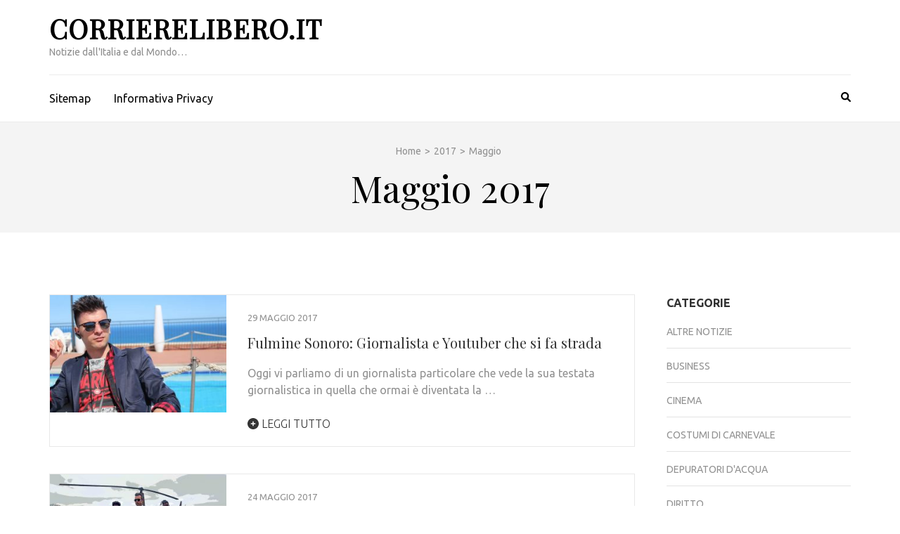

--- FILE ---
content_type: text/html; charset=UTF-8
request_url: http://corrierelibero.it/2017/05/
body_size: 85765
content:
    <!DOCTYPE html>
    <html lang="it-IT">
    
<head itemscope itemtype="https://schema.org/WebSite">

    <meta charset="UTF-8">
    <meta name="viewport" content="width=device-width, initial-scale=1">
    <link rel="profile" href="http://gmpg.org/xfn/11">
    <link rel="pingback" href="http://corrierelibero.it/xmlrpc.php">
    <meta name='robots' content='noindex, follow' />

	<!-- This site is optimized with the Yoast SEO plugin v23.8 - https://yoast.com/wordpress/plugins/seo/ -->
	<title>Maggio 2017 - CorriereLibero.it</title>
	<meta property="og:locale" content="it_IT" />
	<meta property="og:type" content="website" />
	<meta property="og:title" content="Maggio 2017 - CorriereLibero.it" />
	<meta property="og:url" content="http://corrierelibero.it/2017/05/" />
	<meta property="og:site_name" content="CorriereLibero.it" />
	<meta name="twitter:card" content="summary_large_image" />
	<script type="application/ld+json" class="yoast-schema-graph">{"@context":"https://schema.org","@graph":[{"@type":"CollectionPage","@id":"http://corrierelibero.it/2017/05/","url":"http://corrierelibero.it/2017/05/","name":"Maggio 2017 - CorriereLibero.it","isPartOf":{"@id":"https://corrierelibero.it/#website"},"primaryImageOfPage":{"@id":"http://corrierelibero.it/2017/05/#primaryimage"},"image":{"@id":"http://corrierelibero.it/2017/05/#primaryimage"},"thumbnailUrl":"http://corrierelibero.it/wp-content/uploads/2017/05/FB_IMG_1495806561446.jpg","breadcrumb":{"@id":"http://corrierelibero.it/2017/05/#breadcrumb"},"inLanguage":"it-IT"},{"@type":"ImageObject","inLanguage":"it-IT","@id":"http://corrierelibero.it/2017/05/#primaryimage","url":"http://corrierelibero.it/wp-content/uploads/2017/05/FB_IMG_1495806561446.jpg","contentUrl":"http://corrierelibero.it/wp-content/uploads/2017/05/FB_IMG_1495806561446.jpg","width":1080,"height":720},{"@type":"BreadcrumbList","@id":"http://corrierelibero.it/2017/05/#breadcrumb","itemListElement":[{"@type":"ListItem","position":1,"name":"Home","item":"https://corrierelibero.it/"},{"@type":"ListItem","position":2,"name":"Archivi per Maggio 2017"}]},{"@type":"WebSite","@id":"https://corrierelibero.it/#website","url":"https://corrierelibero.it/","name":"CorriereLibero.it","description":"Notizie dall&#039;Italia e dal Mondo...","potentialAction":[{"@type":"SearchAction","target":{"@type":"EntryPoint","urlTemplate":"https://corrierelibero.it/?s={search_term_string}"},"query-input":{"@type":"PropertyValueSpecification","valueRequired":true,"valueName":"search_term_string"}}],"inLanguage":"it-IT"},false]}</script>
	<!-- / Yoast SEO plugin. -->


<link rel='dns-prefetch' href='//fonts.googleapis.com' />
<link rel="alternate" type="application/rss+xml" title="CorriereLibero.it &raquo; Feed" href="http://corrierelibero.it/feed/" />
<link rel="alternate" type="application/rss+xml" title="CorriereLibero.it &raquo; Feed dei commenti" href="http://corrierelibero.it/comments/feed/" />
		<style>
			.lazyload,
			.lazyloading {
				max-width: 100%;
			}
		</style>
		<style id='wp-img-auto-sizes-contain-inline-css' type='text/css'>
img:is([sizes=auto i],[sizes^="auto," i]){contain-intrinsic-size:3000px 1500px}
/*# sourceURL=wp-img-auto-sizes-contain-inline-css */
</style>
<style id='wp-emoji-styles-inline-css' type='text/css'>

	img.wp-smiley, img.emoji {
		display: inline !important;
		border: none !important;
		box-shadow: none !important;
		height: 1em !important;
		width: 1em !important;
		margin: 0 0.07em !important;
		vertical-align: -0.1em !important;
		background: none !important;
		padding: 0 !important;
	}
/*# sourceURL=wp-emoji-styles-inline-css */
</style>
<style id='wp-block-library-inline-css' type='text/css'>
:root{--wp-block-synced-color:#7a00df;--wp-block-synced-color--rgb:122,0,223;--wp-bound-block-color:var(--wp-block-synced-color);--wp-editor-canvas-background:#ddd;--wp-admin-theme-color:#007cba;--wp-admin-theme-color--rgb:0,124,186;--wp-admin-theme-color-darker-10:#006ba1;--wp-admin-theme-color-darker-10--rgb:0,107,160.5;--wp-admin-theme-color-darker-20:#005a87;--wp-admin-theme-color-darker-20--rgb:0,90,135;--wp-admin-border-width-focus:2px}@media (min-resolution:192dpi){:root{--wp-admin-border-width-focus:1.5px}}.wp-element-button{cursor:pointer}:root .has-very-light-gray-background-color{background-color:#eee}:root .has-very-dark-gray-background-color{background-color:#313131}:root .has-very-light-gray-color{color:#eee}:root .has-very-dark-gray-color{color:#313131}:root .has-vivid-green-cyan-to-vivid-cyan-blue-gradient-background{background:linear-gradient(135deg,#00d084,#0693e3)}:root .has-purple-crush-gradient-background{background:linear-gradient(135deg,#34e2e4,#4721fb 50%,#ab1dfe)}:root .has-hazy-dawn-gradient-background{background:linear-gradient(135deg,#faaca8,#dad0ec)}:root .has-subdued-olive-gradient-background{background:linear-gradient(135deg,#fafae1,#67a671)}:root .has-atomic-cream-gradient-background{background:linear-gradient(135deg,#fdd79a,#004a59)}:root .has-nightshade-gradient-background{background:linear-gradient(135deg,#330968,#31cdcf)}:root .has-midnight-gradient-background{background:linear-gradient(135deg,#020381,#2874fc)}:root{--wp--preset--font-size--normal:16px;--wp--preset--font-size--huge:42px}.has-regular-font-size{font-size:1em}.has-larger-font-size{font-size:2.625em}.has-normal-font-size{font-size:var(--wp--preset--font-size--normal)}.has-huge-font-size{font-size:var(--wp--preset--font-size--huge)}.has-text-align-center{text-align:center}.has-text-align-left{text-align:left}.has-text-align-right{text-align:right}.has-fit-text{white-space:nowrap!important}#end-resizable-editor-section{display:none}.aligncenter{clear:both}.items-justified-left{justify-content:flex-start}.items-justified-center{justify-content:center}.items-justified-right{justify-content:flex-end}.items-justified-space-between{justify-content:space-between}.screen-reader-text{border:0;clip-path:inset(50%);height:1px;margin:-1px;overflow:hidden;padding:0;position:absolute;width:1px;word-wrap:normal!important}.screen-reader-text:focus{background-color:#ddd;clip-path:none;color:#444;display:block;font-size:1em;height:auto;left:5px;line-height:normal;padding:15px 23px 14px;text-decoration:none;top:5px;width:auto;z-index:100000}html :where(.has-border-color){border-style:solid}html :where([style*=border-top-color]){border-top-style:solid}html :where([style*=border-right-color]){border-right-style:solid}html :where([style*=border-bottom-color]){border-bottom-style:solid}html :where([style*=border-left-color]){border-left-style:solid}html :where([style*=border-width]){border-style:solid}html :where([style*=border-top-width]){border-top-style:solid}html :where([style*=border-right-width]){border-right-style:solid}html :where([style*=border-bottom-width]){border-bottom-style:solid}html :where([style*=border-left-width]){border-left-style:solid}html :where(img[class*=wp-image-]){height:auto;max-width:100%}:where(figure){margin:0 0 1em}html :where(.is-position-sticky){--wp-admin--admin-bar--position-offset:var(--wp-admin--admin-bar--height,0px)}@media screen and (max-width:600px){html :where(.is-position-sticky){--wp-admin--admin-bar--position-offset:0px}}

/*# sourceURL=wp-block-library-inline-css */
</style><style id='global-styles-inline-css' type='text/css'>
:root{--wp--preset--aspect-ratio--square: 1;--wp--preset--aspect-ratio--4-3: 4/3;--wp--preset--aspect-ratio--3-4: 3/4;--wp--preset--aspect-ratio--3-2: 3/2;--wp--preset--aspect-ratio--2-3: 2/3;--wp--preset--aspect-ratio--16-9: 16/9;--wp--preset--aspect-ratio--9-16: 9/16;--wp--preset--color--black: #000000;--wp--preset--color--cyan-bluish-gray: #abb8c3;--wp--preset--color--white: #ffffff;--wp--preset--color--pale-pink: #f78da7;--wp--preset--color--vivid-red: #cf2e2e;--wp--preset--color--luminous-vivid-orange: #ff6900;--wp--preset--color--luminous-vivid-amber: #fcb900;--wp--preset--color--light-green-cyan: #7bdcb5;--wp--preset--color--vivid-green-cyan: #00d084;--wp--preset--color--pale-cyan-blue: #8ed1fc;--wp--preset--color--vivid-cyan-blue: #0693e3;--wp--preset--color--vivid-purple: #9b51e0;--wp--preset--gradient--vivid-cyan-blue-to-vivid-purple: linear-gradient(135deg,rgb(6,147,227) 0%,rgb(155,81,224) 100%);--wp--preset--gradient--light-green-cyan-to-vivid-green-cyan: linear-gradient(135deg,rgb(122,220,180) 0%,rgb(0,208,130) 100%);--wp--preset--gradient--luminous-vivid-amber-to-luminous-vivid-orange: linear-gradient(135deg,rgb(252,185,0) 0%,rgb(255,105,0) 100%);--wp--preset--gradient--luminous-vivid-orange-to-vivid-red: linear-gradient(135deg,rgb(255,105,0) 0%,rgb(207,46,46) 100%);--wp--preset--gradient--very-light-gray-to-cyan-bluish-gray: linear-gradient(135deg,rgb(238,238,238) 0%,rgb(169,184,195) 100%);--wp--preset--gradient--cool-to-warm-spectrum: linear-gradient(135deg,rgb(74,234,220) 0%,rgb(151,120,209) 20%,rgb(207,42,186) 40%,rgb(238,44,130) 60%,rgb(251,105,98) 80%,rgb(254,248,76) 100%);--wp--preset--gradient--blush-light-purple: linear-gradient(135deg,rgb(255,206,236) 0%,rgb(152,150,240) 100%);--wp--preset--gradient--blush-bordeaux: linear-gradient(135deg,rgb(254,205,165) 0%,rgb(254,45,45) 50%,rgb(107,0,62) 100%);--wp--preset--gradient--luminous-dusk: linear-gradient(135deg,rgb(255,203,112) 0%,rgb(199,81,192) 50%,rgb(65,88,208) 100%);--wp--preset--gradient--pale-ocean: linear-gradient(135deg,rgb(255,245,203) 0%,rgb(182,227,212) 50%,rgb(51,167,181) 100%);--wp--preset--gradient--electric-grass: linear-gradient(135deg,rgb(202,248,128) 0%,rgb(113,206,126) 100%);--wp--preset--gradient--midnight: linear-gradient(135deg,rgb(2,3,129) 0%,rgb(40,116,252) 100%);--wp--preset--font-size--small: 13px;--wp--preset--font-size--medium: 20px;--wp--preset--font-size--large: 36px;--wp--preset--font-size--x-large: 42px;--wp--preset--spacing--20: 0.44rem;--wp--preset--spacing--30: 0.67rem;--wp--preset--spacing--40: 1rem;--wp--preset--spacing--50: 1.5rem;--wp--preset--spacing--60: 2.25rem;--wp--preset--spacing--70: 3.38rem;--wp--preset--spacing--80: 5.06rem;--wp--preset--shadow--natural: 6px 6px 9px rgba(0, 0, 0, 0.2);--wp--preset--shadow--deep: 12px 12px 50px rgba(0, 0, 0, 0.4);--wp--preset--shadow--sharp: 6px 6px 0px rgba(0, 0, 0, 0.2);--wp--preset--shadow--outlined: 6px 6px 0px -3px rgb(255, 255, 255), 6px 6px rgb(0, 0, 0);--wp--preset--shadow--crisp: 6px 6px 0px rgb(0, 0, 0);}:where(.is-layout-flex){gap: 0.5em;}:where(.is-layout-grid){gap: 0.5em;}body .is-layout-flex{display: flex;}.is-layout-flex{flex-wrap: wrap;align-items: center;}.is-layout-flex > :is(*, div){margin: 0;}body .is-layout-grid{display: grid;}.is-layout-grid > :is(*, div){margin: 0;}:where(.wp-block-columns.is-layout-flex){gap: 2em;}:where(.wp-block-columns.is-layout-grid){gap: 2em;}:where(.wp-block-post-template.is-layout-flex){gap: 1.25em;}:where(.wp-block-post-template.is-layout-grid){gap: 1.25em;}.has-black-color{color: var(--wp--preset--color--black) !important;}.has-cyan-bluish-gray-color{color: var(--wp--preset--color--cyan-bluish-gray) !important;}.has-white-color{color: var(--wp--preset--color--white) !important;}.has-pale-pink-color{color: var(--wp--preset--color--pale-pink) !important;}.has-vivid-red-color{color: var(--wp--preset--color--vivid-red) !important;}.has-luminous-vivid-orange-color{color: var(--wp--preset--color--luminous-vivid-orange) !important;}.has-luminous-vivid-amber-color{color: var(--wp--preset--color--luminous-vivid-amber) !important;}.has-light-green-cyan-color{color: var(--wp--preset--color--light-green-cyan) !important;}.has-vivid-green-cyan-color{color: var(--wp--preset--color--vivid-green-cyan) !important;}.has-pale-cyan-blue-color{color: var(--wp--preset--color--pale-cyan-blue) !important;}.has-vivid-cyan-blue-color{color: var(--wp--preset--color--vivid-cyan-blue) !important;}.has-vivid-purple-color{color: var(--wp--preset--color--vivid-purple) !important;}.has-black-background-color{background-color: var(--wp--preset--color--black) !important;}.has-cyan-bluish-gray-background-color{background-color: var(--wp--preset--color--cyan-bluish-gray) !important;}.has-white-background-color{background-color: var(--wp--preset--color--white) !important;}.has-pale-pink-background-color{background-color: var(--wp--preset--color--pale-pink) !important;}.has-vivid-red-background-color{background-color: var(--wp--preset--color--vivid-red) !important;}.has-luminous-vivid-orange-background-color{background-color: var(--wp--preset--color--luminous-vivid-orange) !important;}.has-luminous-vivid-amber-background-color{background-color: var(--wp--preset--color--luminous-vivid-amber) !important;}.has-light-green-cyan-background-color{background-color: var(--wp--preset--color--light-green-cyan) !important;}.has-vivid-green-cyan-background-color{background-color: var(--wp--preset--color--vivid-green-cyan) !important;}.has-pale-cyan-blue-background-color{background-color: var(--wp--preset--color--pale-cyan-blue) !important;}.has-vivid-cyan-blue-background-color{background-color: var(--wp--preset--color--vivid-cyan-blue) !important;}.has-vivid-purple-background-color{background-color: var(--wp--preset--color--vivid-purple) !important;}.has-black-border-color{border-color: var(--wp--preset--color--black) !important;}.has-cyan-bluish-gray-border-color{border-color: var(--wp--preset--color--cyan-bluish-gray) !important;}.has-white-border-color{border-color: var(--wp--preset--color--white) !important;}.has-pale-pink-border-color{border-color: var(--wp--preset--color--pale-pink) !important;}.has-vivid-red-border-color{border-color: var(--wp--preset--color--vivid-red) !important;}.has-luminous-vivid-orange-border-color{border-color: var(--wp--preset--color--luminous-vivid-orange) !important;}.has-luminous-vivid-amber-border-color{border-color: var(--wp--preset--color--luminous-vivid-amber) !important;}.has-light-green-cyan-border-color{border-color: var(--wp--preset--color--light-green-cyan) !important;}.has-vivid-green-cyan-border-color{border-color: var(--wp--preset--color--vivid-green-cyan) !important;}.has-pale-cyan-blue-border-color{border-color: var(--wp--preset--color--pale-cyan-blue) !important;}.has-vivid-cyan-blue-border-color{border-color: var(--wp--preset--color--vivid-cyan-blue) !important;}.has-vivid-purple-border-color{border-color: var(--wp--preset--color--vivid-purple) !important;}.has-vivid-cyan-blue-to-vivid-purple-gradient-background{background: var(--wp--preset--gradient--vivid-cyan-blue-to-vivid-purple) !important;}.has-light-green-cyan-to-vivid-green-cyan-gradient-background{background: var(--wp--preset--gradient--light-green-cyan-to-vivid-green-cyan) !important;}.has-luminous-vivid-amber-to-luminous-vivid-orange-gradient-background{background: var(--wp--preset--gradient--luminous-vivid-amber-to-luminous-vivid-orange) !important;}.has-luminous-vivid-orange-to-vivid-red-gradient-background{background: var(--wp--preset--gradient--luminous-vivid-orange-to-vivid-red) !important;}.has-very-light-gray-to-cyan-bluish-gray-gradient-background{background: var(--wp--preset--gradient--very-light-gray-to-cyan-bluish-gray) !important;}.has-cool-to-warm-spectrum-gradient-background{background: var(--wp--preset--gradient--cool-to-warm-spectrum) !important;}.has-blush-light-purple-gradient-background{background: var(--wp--preset--gradient--blush-light-purple) !important;}.has-blush-bordeaux-gradient-background{background: var(--wp--preset--gradient--blush-bordeaux) !important;}.has-luminous-dusk-gradient-background{background: var(--wp--preset--gradient--luminous-dusk) !important;}.has-pale-ocean-gradient-background{background: var(--wp--preset--gradient--pale-ocean) !important;}.has-electric-grass-gradient-background{background: var(--wp--preset--gradient--electric-grass) !important;}.has-midnight-gradient-background{background: var(--wp--preset--gradient--midnight) !important;}.has-small-font-size{font-size: var(--wp--preset--font-size--small) !important;}.has-medium-font-size{font-size: var(--wp--preset--font-size--medium) !important;}.has-large-font-size{font-size: var(--wp--preset--font-size--large) !important;}.has-x-large-font-size{font-size: var(--wp--preset--font-size--x-large) !important;}
/*# sourceURL=global-styles-inline-css */
</style>

<style id='classic-theme-styles-inline-css' type='text/css'>
/*! This file is auto-generated */
.wp-block-button__link{color:#fff;background-color:#32373c;border-radius:9999px;box-shadow:none;text-decoration:none;padding:calc(.667em + 2px) calc(1.333em + 2px);font-size:1.125em}.wp-block-file__button{background:#32373c;color:#fff;text-decoration:none}
/*# sourceURL=/wp-includes/css/classic-themes.min.css */
</style>
<link rel='stylesheet' id='metro-magazine-google-fonts-css' href='https://fonts.googleapis.com/css?family=Ubuntu%3A300%2C400%2C400i%2C700%7CPlayfair+Display&#038;ver=6.9#038;display=fallback' type='text/css' media='all' />
<link rel='stylesheet' id='metro-magazine-style-css' href='http://corrierelibero.it/wp-content/themes/metro-magazine/style.css?ver=6.9' type='text/css' media='all' />
<script type="text/javascript" src="http://corrierelibero.it/wp-includes/js/jquery/jquery.min.js?ver=3.7.1" id="jquery-core-js"></script>
<script type="text/javascript" src="http://corrierelibero.it/wp-includes/js/jquery/jquery-migrate.min.js?ver=3.4.1" id="jquery-migrate-js"></script>
<script type="text/javascript" src="http://corrierelibero.it/wp-content/themes/metro-magazine/js/v4-shims.min.js?ver=6.1.1" id="v4-shims-js"></script>
<link rel="https://api.w.org/" href="http://corrierelibero.it/wp-json/" /><link rel="EditURI" type="application/rsd+xml" title="RSD" href="http://corrierelibero.it/xmlrpc.php?rsd" />
<meta name="generator" content="WordPress 6.9" />
		<script>
			document.documentElement.className = document.documentElement.className.replace('no-js', 'js');
		</script>
				<style>
			.no-js img.lazyload {
				display: none;
			}

			figure.wp-block-image img.lazyloading {
				min-width: 150px;
			}

			.lazyload,
			.lazyloading {
				--smush-placeholder-width: 100px;
				--smush-placeholder-aspect-ratio: 1/1;
				width: var(--smush-image-width, var(--smush-placeholder-width)) !important;
				aspect-ratio: var(--smush-image-aspect-ratio, var(--smush-placeholder-aspect-ratio)) !important;
			}

						.lazyload, .lazyloading {
				opacity: 0;
			}

			.lazyloaded {
				opacity: 1;
				transition: opacity 400ms;
				transition-delay: 0ms;
			}

					</style>
		<style type="text/css">.recentcomments a{display:inline !important;padding:0 !important;margin:0 !important;}</style><style type='text/css' media='all'>    
    a {
        color: #386FA7;
    }
    
    a:hover,
    a:focus,
    .section-two .post .entry-header .entry-meta a:hover,
    .section-two .post .entry-header .entry-meta a:focus,
    .section-two .post .entry-header .entry-title a:hover,
    .section-two .post .entry-header .entry-title a:focus,
    .section-three .post .entry-header .entry-meta a:hover,
    .section-three .post .entry-header .entry-meta a:focus,
    .section-three .post .entry-header .entry-title a:hover,
    .section-three .post .entry-header .entry-title a:focus,
    .section-four .post .entry-header .entry-meta a:hover,
    .section-four .post .entry-header .entry-meta a:focus,
    .section-four .post .entry-header .entry-title a:hover,
    .section-four .post .entry-header .entry-title a:focus,
    .section-five .post .entry-meta a:hover,
    .section-five .post .entry-meta a:focus,
    .section-five .post .entry-title a:hover,
    .section-five .post .entry-title a:focus,
    .section-five .post .btn-detail a:hover,
    .section-five .post .btn-detail a:focus,
    #primary .post .entry-meta a:hover,
    #primary .post .entry-meta a:focus,
    #primary .post .entry-header .entry-title a:hover,
    #primary .post .entry-header .entry-title a:focus,
    #primary .post .entry-footer .btn-readmore:hover,
    #primary .post .entry-footer .btn-readmore:focus,
    .widget ul li a:hover,
    .widget ul li a:focus,
    .mobile-main-navigation ul li a:hover,
    .mobile-main-navigation ul li a:focus,
    .mobile-main-navigation ul li:hover > a,
    .mobile-main-navigation ul li:focus > a,
    .mobile-main-navigation ul .current-menu-item > a,
    .mobile-main-navigation ul .current-menu-ancestor > a,
    .mobile-main-navigation ul .current_page_item > a,
    .mobile-main-navigation ul .current_page_ancestor > a,
    .mobile-secondary-menu ul li a:hover,
    .mobile-secondary-menu ul li a:focus,
    .mobile-secondary-menu ul li:hover > a,
    .mobile-secondary-menu ul li:focus > a,
    .mobile-secondary-menu ul .current-menu-item > a,
    .mobile-secondary-menu ul .current-menu-ancestor > a,
    .mobile-secondary-menu ul .current_page_item > a,
    .mobile-secondary-menu ul .current_page_ancestor > a{
        color: #386FA7;    
    }

    .mobile-menu .social-networks li a:hover,
    .mobile-menu .social-networks li a:focus{
        border-color: #386FA7;
        background: #386FA7;
    }
    
    .main-navigation .current_page_item > a,
    .main-navigation .current-menu-item > a,
    .main-navigation .current_page_ancestor > a,
    .main-navigation .current-menu-ancestor > a,
    .main-navigation li:hover > a,
    .main-navigation li.focus > a,
    .main-navigation ul li a:hover,
    .main-navigation ul li a:focus{
        border-top-color: #386FA7;
        color: #386FA7;
    }
    
    .main-navigation ul ul :hover > a,
    .main-navigation ul ul .focus > a {
    	background: #386FA7;
    	color: #fff;
    }
    
    .all-post .post .entry-title a:hover,
    .all-post .post .entry-title a:focus{
        color: #386FA7;
    }
    
    
    .section-two .header .header-title a:hover,
    .section-two .header .header-title a:focus,
    .section-three .header .header-title a:hover,
    .section-three .header .header-title a:focus,
    .videos .header .header-title a:hover,
    .videos .header .header-title a:focus{
        text-decoration: none;
        color: #386FA7;
    }
    
    .section-five .btn-holder a:before{
        border-color: #386FA7;
        background: #386FA7;
    }
    
    .pagination .current,
    .pagination a:hover,
    .pagination a:focus,
    .widget.widget_calendar caption{
        background: #386FA7;
    }
    
    #secondary .widget.widget_rss ul li a,
    #secondary .widget.widget_text ul li a{
        color: #386FA7;
    }
    
    .widget.widget_tag_cloud a:hover,
    .widget.widget_tag_cloud a:focus{
        background: #386FA7;
    }

    .site-header .header-t,
    .secondary-menu ul ul, .ticker-swipe{
        background: #386FA7;
    }

    .comments-area .comment-body .reply a:hover,
    .comments-area .comment-body .reply a:focus{
        background: #386FA7;
        border-color: #386FA7;
    }

    button,
    input[type="button"],
    input[type="reset"],
    input[type="submit"]{
        border-color: #386FA7;
        color: #386FA7;
    }

    button:hover,
    input[type="button"]:hover,
    input[type="reset"]:hover,
    input[type="submit"]:hover,
    button:focus,
    input[type="button"]:focus,
    input[type="reset"]:focus,
    input[type="submit"]:focus{
        background: #386FA7;
        border-color: #386FA7;
    }

    .widget.widget_calendar table tbody td a{
        background: #386FA7;
    }

    .search #primary .post .entry-header .entry-link,
    .search #primary .page .entry-header .entry-link{
        color: #386FA7;
    }

    .error404 .error-holder h1{
        color: #386FA7;
    }
    
    
    </style></head>

<body class="archive date wp-theme-metro-magazine group-blog hfeed" itemscope itemtype="https://schema.org/WebPage">
        <div id="page" class="site">
            <a class="skip-link screen-reader-text" href="#acc-content">Passa al contenuto (premi invio)</a>
        <div class="mobile-header" id="mobilemasthead" role="banner">
        <div class="container">
            <div class="site-branding">
                                <div class="text-logo">
                    <p class="site-title" itemprop="name">
                        <a href="http://corrierelibero.it/" rel="home" itemprop="url">CorriereLibero.it</a>
                    </p>
                                                <p class="site-description" itemprop="description">Notizie dall&#039;Italia e dal Mondo&#8230;</p>
                                    </div>  
            </div><!-- .site-branding -->

            <button class="menu-opener" data-toggle-target=".main-menu-modal" data-toggle-body-class="showing-main-menu-modal" aria-expanded="false" data-set-focus=".close-main-nav-toggle">
                <span></span>
                <span></span>
                <span></span>
            </button>

            
        </div> <!-- container -->

        <div class="mobile-menu">
            <nav id="mobile-site-navigation" class="mobile-main-navigation">            
                <div class="primary-menu-list main-menu-modal cover-modal" data-modal-target-string=".main-menu-modal">
                    <button class="close close-main-nav-toggle" data-toggle-target=".main-menu-modal" data-toggle-body-class="showing-main-menu-modal" aria-expanded="false" data-set-focus=".main-menu-modal"></button>
                    <form role="search" method="get" class="search-form" action="http://corrierelibero.it/">
				<label>
					<span class="screen-reader-text">Ricerca per:</span>
					<input type="search" class="search-field" placeholder="Cerca &hellip;" value="" name="s" />
				</label>
				<input type="submit" class="search-submit" value="Cerca" />
			</form>           
                    <div class="mobile-menu-title" aria-label="Dispositivi mobili">
                    <div class="menu-main-container"><ul id="mobile-primary-menu" class="nav-menu main-menu-modal"><li id="menu-item-3347" class="menu-item menu-item-type-custom menu-item-object-custom menu-item-3347"><a href="http://corrierelibero.it/sitemap.xml">Sitemap</a></li>
<li id="menu-item-3348" class="menu-item menu-item-type-post_type menu-item-object-page menu-item-3348"><a href="http://corrierelibero.it/informativa-privacy/">Informativa Privacy</a></li>
</ul></div>                </div>

                            </nav><!-- #mobile-site-navigation -->
        </div> <!-- mobile-menu -->
    </div> <!-- mobile-header -->
        <header id="masthead" class="site-header" role="banner" itemscope itemtype="https://schema.org/WPHeader">
        <!-- header-bottom -->
        <div class="header-b">
            <div class="container">
            <!-- logo of the site -->
                <div class="site-branding" itemscope itemtype="https://schema.org/Organization">
                                            <div class="text-logo">
                                                            <p class="site-title" itemprop="name"><a href="http://corrierelibero.it/" rel="home" itemprop="url">CorriereLibero.it</a></p>
                                                              <p class="site-description" itemprop="description">Notizie dall&#039;Italia e dal Mondo&#8230;</p>
                                                  </div>  
                </div><!-- .site-branding -->
                          </div>
        
    <div class="nav-holder">
        <div class="container">
            <div class="nav-content">
                <!-- main-navigation of the site -->
                                    <nav id="site-navigation" class="main-navigation" >
                        <div class="menu-main-container"><ul id="primary-menu" class="menu"><li class="menu-item menu-item-type-custom menu-item-object-custom menu-item-3347"><a href="http://corrierelibero.it/sitemap.xml">Sitemap</a></li>
<li class="menu-item menu-item-type-post_type menu-item-object-page menu-item-3348"><a href="http://corrierelibero.it/informativa-privacy/">Informativa Privacy</a></li>
</ul></div>                    </nav><!-- #site-navigation -->
                
                <div class="search-content">
                    <a class="btn-search" id="myBtn" href="javascript:void(0);" data-toggle-target=".header-search-modal" data-toggle-body-class="showing-search-modal" aria-expanded="false" data-set-focus=".header-search-modal .search-field"><span class="fa fa-search"></span></a>
                        <div id="formModal" class="modal modal-content header-search-modal cover-modal" data-modal-target-string=".header-search-modal">
                            <button type="button" class="close" data-toggle-target=".header-search-modal" data-toggle-body-class="showing-search-modal" aria-expanded="false" data-set-focus=".header-search-modal"></button>
                            <form role="search" method="get" class="search-form" action="http://corrierelibero.it/">
				<label>
					<span class="screen-reader-text">Ricerca per:</span>
					<input type="search" class="search-field" placeholder="Cerca &hellip;" value="" name="s" />
				</label>
				<input type="submit" class="search-submit" value="Cerca" />
			</form>                        </div>
                </div>
            </div>
        </div>
    </div>
            </div>
    </header><!-- #masthead -->
    <div id="acc-content"><!-- done for accessibility reasons -->            <div class="top-bar">
                <div class="container">
                    <div id="crumbs" itemscope itemtype="https://schema.org/BreadcrumbList"><span itemprop="itemListElement" itemscope itemtype="https://schema.org/ListItem"><a itemprop="item" href="http://corrierelibero.it" class="home_crumb"><span itemprop="name">Home</span></a><meta itemprop="position" content="1" /><span class="separator">></span></span><span itemprop="itemListElement" itemscope itemtype="https://schema.org/ListItem"><a itemprop="item" href="http://corrierelibero.it/2017/"><span itemprop="name">2017</span></a><meta itemprop="position" content="2" /><span class="separator">></span></span><span class="current" itemprop="itemListElement" itemscope itemtype="https://schema.org/ListItem"><span itemprop="name">Maggio</span><meta itemprop="position" content="3" /></span></div>                    <div class="page-header">
                        <h1 class="page-title">
                             Maggio 2017                        </h1>
                    </div>
                </div>
            </div>
                <div id="content" class="site-content">
        <div class="container">
             <div class="row">
    <div id="primary" class="content-area">
    <main id="main" class="site-main" role="main">

		
<article id="post-1857" class="post-1857 post type-post status-publish format-standard has-post-thumbnail hentry category-mondo-youtube">
    <a href="http://corrierelibero.it/2017/05/29/fulmine-sonoro-giornalista-youtuber-si-strada/" class="post-thumbnail"><img width="251" height="167" data-src="http://corrierelibero.it/wp-content/uploads/2017/05/FB_IMG_1495806561446.jpg" class="attachment-metro-magazine-three-row size-metro-magazine-three-row wp-post-image lazyload" alt="" itemprop="image" decoding="async" data-srcset="http://corrierelibero.it/wp-content/uploads/2017/05/FB_IMG_1495806561446.jpg 1080w, http://corrierelibero.it/wp-content/uploads/2017/05/FB_IMG_1495806561446-300x200.jpg 300w, http://corrierelibero.it/wp-content/uploads/2017/05/FB_IMG_1495806561446-768x512.jpg 768w, http://corrierelibero.it/wp-content/uploads/2017/05/FB_IMG_1495806561446-1024x683.jpg 1024w" data-sizes="(max-width: 251px) 100vw, 251px" src="[data-uri]" style="--smush-placeholder-width: 251px; --smush-placeholder-aspect-ratio: 251/167;" /></a><div class = "text-holder" >    <header class="entry-header">
        <div class="entry-meta">
            <span class="posted-on"><a href="http://corrierelibero.it/2017/05/29/fulmine-sonoro-giornalista-youtuber-si-strada/" rel="bookmark"><time class="entry-date published updated" datetime="2017-05-29T17:37:18+02:00">29 Maggio 2017</time></a></span>        </div><!-- .entry-meta -->
        <h2 class="entry-title"><a href="http://corrierelibero.it/2017/05/29/fulmine-sonoro-giornalista-youtuber-si-strada/ ">Fulmine Sonoro: Giornalista e Youtuber che si fa strada</a></h2>
    </header>   
        	<div class="entry-content">
    		<p>Oggi vi parliamo di un giornalista particolare che vede la sua testata giornalistica in quella che ormai è diventata la &hellip; </p>
    	</div><!-- .entry-content -->
                	<footer class="entry-footer">
        		<a href="http://corrierelibero.it/2017/05/29/fulmine-sonoro-giornalista-youtuber-si-strada/" class="btn-readmore"><span class="fa fa-plus-circle"></span> Leggi tutto</a>
        	</footer><!-- .entry-footer -->
            </div>
</article><!-- #post-## -->

<article id="post-1837" class="post-1837 post type-post status-publish format-standard has-post-thumbnail hentry category-musica">
    <a href="http://corrierelibero.it/2017/05/24/boca-loca-successo-esplosivo-kuda/" class="post-thumbnail"><img width="251" height="141" data-src="http://corrierelibero.it/wp-content/uploads/2017/05/boca-loca-kuda-1.jpg" class="attachment-metro-magazine-three-row size-metro-magazine-three-row wp-post-image lazyload" alt="boca loca kuda" itemprop="image" decoding="async" data-srcset="http://corrierelibero.it/wp-content/uploads/2017/05/boca-loca-kuda-1.jpg 1280w, http://corrierelibero.it/wp-content/uploads/2017/05/boca-loca-kuda-1-300x169.jpg 300w, http://corrierelibero.it/wp-content/uploads/2017/05/boca-loca-kuda-1-768x432.jpg 768w, http://corrierelibero.it/wp-content/uploads/2017/05/boca-loca-kuda-1-1024x576.jpg 1024w" data-sizes="(max-width: 251px) 100vw, 251px" src="[data-uri]" style="--smush-placeholder-width: 251px; --smush-placeholder-aspect-ratio: 251/141;" /></a><div class = "text-holder" >    <header class="entry-header">
        <div class="entry-meta">
            <span class="posted-on"><a href="http://corrierelibero.it/2017/05/24/boca-loca-successo-esplosivo-kuda/" rel="bookmark"><time class="entry-date published updated" datetime="2017-05-24T16:35:28+02:00">24 Maggio 2017</time></a></span>        </div><!-- .entry-meta -->
        <h2 class="entry-title"><a href="http://corrierelibero.it/2017/05/24/boca-loca-successo-esplosivo-kuda/ ">Boca Loca &#8211; Il nuovo successo esplosivo di Kuda</a></h2>
    </header>   
        	<div class="entry-content">
    		<p>Il panorama musicale italiano è quanto mai vario ai giorni d&#8217; oggi. Sono moltissimi infatti gli artisti di vario genere &hellip; </p>
    	</div><!-- .entry-content -->
                	<footer class="entry-footer">
        		<a href="http://corrierelibero.it/2017/05/24/boca-loca-successo-esplosivo-kuda/" class="btn-readmore"><span class="fa fa-plus-circle"></span> Leggi tutto</a>
        	</footer><!-- .entry-footer -->
            </div>
</article><!-- #post-## -->

<article id="post-1834" class="post-1834 post type-post status-publish format-standard has-post-thumbnail hentry category-notizie">
    <a href="http://corrierelibero.it/2017/05/23/attacco-terroristico-manchester-2-cose-sapere/" class="post-thumbnail"><img width="251" height="126" data-src="http://corrierelibero.it/wp-content/uploads/2017/05/attacco-terroristico-manchester.jpeg" class="attachment-metro-magazine-three-row size-metro-magazine-three-row wp-post-image lazyload" alt="attacco terroristico manchester" itemprop="image" decoding="async" data-srcset="http://corrierelibero.it/wp-content/uploads/2017/05/attacco-terroristico-manchester.jpeg 630w, http://corrierelibero.it/wp-content/uploads/2017/05/attacco-terroristico-manchester-300x150.jpeg 300w" data-sizes="(max-width: 251px) 100vw, 251px" src="[data-uri]" style="--smush-placeholder-width: 251px; --smush-placeholder-aspect-ratio: 251/126;" /></a><div class = "text-holder" >    <header class="entry-header">
        <div class="entry-meta">
            <span class="posted-on"><a href="http://corrierelibero.it/2017/05/23/attacco-terroristico-manchester-2-cose-sapere/" rel="bookmark"><time class="entry-date published updated" datetime="2017-05-23T17:14:27+02:00">23 Maggio 2017</time></a></span>        </div><!-- .entry-meta -->
        <h2 class="entry-title"><a href="http://corrierelibero.it/2017/05/23/attacco-terroristico-manchester-2-cose-sapere/ ">Attacco Terroristico a Manchester &#8211; 2 Cose da Sapere</a></h2>
    </header>   
        	<div class="entry-content">
    		<p>La scorsa notte, è avvenuto un altro attacco terroristico. Attacco Terroristico a Manchester Questa volta è stato il turno della &hellip; </p>
    	</div><!-- .entry-content -->
                	<footer class="entry-footer">
        		<a href="http://corrierelibero.it/2017/05/23/attacco-terroristico-manchester-2-cose-sapere/" class="btn-readmore"><span class="fa fa-plus-circle"></span> Leggi tutto</a>
        	</footer><!-- .entry-footer -->
            </div>
</article><!-- #post-## -->

<article id="post-1801" class="post-1801 post type-post status-publish format-standard has-post-thumbnail hentry category-cinema">
    <a href="http://corrierelibero.it/2017/05/22/personal-shopper-recensione-film/" class="post-thumbnail"><img width="251" height="142" data-src="http://corrierelibero.it/wp-content/uploads/2017/05/personal-shopper.jpg" class="attachment-metro-magazine-three-row size-metro-magazine-three-row wp-post-image lazyload" alt="" itemprop="image" decoding="async" data-srcset="http://corrierelibero.it/wp-content/uploads/2017/05/personal-shopper.jpg 750w, http://corrierelibero.it/wp-content/uploads/2017/05/personal-shopper-300x169.jpg 300w" data-sizes="(max-width: 251px) 100vw, 251px" src="[data-uri]" style="--smush-placeholder-width: 251px; --smush-placeholder-aspect-ratio: 251/142;" /></a><div class = "text-holder" >    <header class="entry-header">
        <div class="entry-meta">
            <span class="posted-on"><a href="http://corrierelibero.it/2017/05/22/personal-shopper-recensione-film/" rel="bookmark"><time class="entry-date published updated" datetime="2017-05-22T15:40:45+02:00">22 Maggio 2017</time></a></span>        </div><!-- .entry-meta -->
        <h2 class="entry-title"><a href="http://corrierelibero.it/2017/05/22/personal-shopper-recensione-film/ ">Personal Shopper &#8211; Recensione Film</a></h2>
    </header>   
        	<div class="entry-content">
    		<p>Lavorare come personal shopper sembra essere una cosa abbastanza particolare; chi ha questa mansione deve scegliere vestiti ed altri accessori &hellip; </p>
    	</div><!-- .entry-content -->
                	<footer class="entry-footer">
        		<a href="http://corrierelibero.it/2017/05/22/personal-shopper-recensione-film/" class="btn-readmore"><span class="fa fa-plus-circle"></span> Leggi tutto</a>
        	</footer><!-- .entry-footer -->
            </div>
</article><!-- #post-## -->

<article id="post-1803" class="post-1803 post type-post status-publish format-standard has-post-thumbnail hentry category-cinema">
    <a href="http://corrierelibero.it/2017/05/22/home-video-recensione-the-passengers/" class="post-thumbnail"><img width="251" height="141" data-src="http://corrierelibero.it/wp-content/uploads/2017/05/the-passengers.jpg" class="attachment-metro-magazine-three-row size-metro-magazine-three-row wp-post-image lazyload" alt="the passengers" itemprop="image" decoding="async" data-srcset="http://corrierelibero.it/wp-content/uploads/2017/05/the-passengers.jpg 1280w, http://corrierelibero.it/wp-content/uploads/2017/05/the-passengers-300x169.jpg 300w, http://corrierelibero.it/wp-content/uploads/2017/05/the-passengers-768x432.jpg 768w, http://corrierelibero.it/wp-content/uploads/2017/05/the-passengers-1024x576.jpg 1024w" data-sizes="(max-width: 251px) 100vw, 251px" src="[data-uri]" style="--smush-placeholder-width: 251px; --smush-placeholder-aspect-ratio: 251/141;" /></a><div class = "text-holder" >    <header class="entry-header">
        <div class="entry-meta">
            <span class="posted-on"><a href="http://corrierelibero.it/2017/05/22/home-video-recensione-the-passengers/" rel="bookmark"><time class="entry-date published updated" datetime="2017-05-22T15:39:10+02:00">22 Maggio 2017</time></a></span>        </div><!-- .entry-meta -->
        <h2 class="entry-title"><a href="http://corrierelibero.it/2017/05/22/home-video-recensione-the-passengers/ ">Home Video &#8211; Recensione &#8220;The Passengers&#8221;</a></h2>
    </header>   
        	<div class="entry-content">
    		<p>Ci siamo. L’uomo ha iniziato a colonizzare altri mondi. Non è un evento molto lontano dalla realtà. Grazie alle sonde &hellip; </p>
    	</div><!-- .entry-content -->
                	<footer class="entry-footer">
        		<a href="http://corrierelibero.it/2017/05/22/home-video-recensione-the-passengers/" class="btn-readmore"><span class="fa fa-plus-circle"></span> Leggi tutto</a>
        	</footer><!-- .entry-footer -->
            </div>
</article><!-- #post-## -->

<article id="post-1738" class="post-1738 post type-post status-publish format-standard has-post-thumbnail hentry category-altre-notizie">
    <a href="http://corrierelibero.it/2017/05/06/scopri-quali-le-sopracciglia-adatte/" class="post-thumbnail"><img width="251" height="146" data-src="http://corrierelibero.it/wp-content/uploads/2017/05/Mascara-per-sopracciglia.jpg" class="attachment-metro-magazine-three-row size-metro-magazine-three-row wp-post-image lazyload" alt="" itemprop="image" decoding="async" data-srcset="http://corrierelibero.it/wp-content/uploads/2017/05/Mascara-per-sopracciglia.jpg 700w, http://corrierelibero.it/wp-content/uploads/2017/05/Mascara-per-sopracciglia-300x175.jpg 300w" data-sizes="(max-width: 251px) 100vw, 251px" src="[data-uri]" style="--smush-placeholder-width: 251px; --smush-placeholder-aspect-ratio: 251/146;" /></a><div class = "text-holder" >    <header class="entry-header">
        <div class="entry-meta">
            <span class="posted-on"><a href="http://corrierelibero.it/2017/05/06/scopri-quali-le-sopracciglia-adatte/" rel="bookmark"><time class="entry-date published updated" datetime="2017-05-06T13:00:49+02:00">6 Maggio 2017</time></a></span>        </div><!-- .entry-meta -->
        <h2 class="entry-title"><a href="http://corrierelibero.it/2017/05/06/scopri-quali-le-sopracciglia-adatte/ ">Scopri quali sono le sopracciglia adatte a te!</a></h2>
    </header>   
        	<div class="entry-content">
    		<p>Le sopracciglia vengono considerate uno degli elementi fondamentali del viso, soprattutto nelle donne. Ultimamente, è spopolata la moda delle boyish brows. Cosa sono? Si &hellip; </p>
    	</div><!-- .entry-content -->
                	<footer class="entry-footer">
        		<a href="http://corrierelibero.it/2017/05/06/scopri-quali-le-sopracciglia-adatte/" class="btn-readmore"><span class="fa fa-plus-circle"></span> Leggi tutto</a>
        	</footer><!-- .entry-footer -->
            </div>
</article><!-- #post-## -->

<article id="post-1796" class="post-1796 post type-post status-publish format-standard has-post-thumbnail hentry category-fai-da-te">
    <a href="http://corrierelibero.it/2017/05/06/cucine-moderne-trovarle-prezzi-imbattibili/" class="post-thumbnail"><img width="251" height="188" data-src="http://corrierelibero.it/wp-content/uploads/2017/05/IMG_4348.jpg" class="attachment-metro-magazine-three-row size-metro-magazine-three-row wp-post-image lazyload" alt="cucine moderne" itemprop="image" decoding="async" data-srcset="http://corrierelibero.it/wp-content/uploads/2017/05/IMG_4348.jpg 2048w, http://corrierelibero.it/wp-content/uploads/2017/05/IMG_4348-300x225.jpg 300w, http://corrierelibero.it/wp-content/uploads/2017/05/IMG_4348-768x576.jpg 768w, http://corrierelibero.it/wp-content/uploads/2017/05/IMG_4348-1024x768.jpg 1024w" data-sizes="(max-width: 251px) 100vw, 251px" src="[data-uri]" style="--smush-placeholder-width: 251px; --smush-placeholder-aspect-ratio: 251/188;" /></a><div class = "text-holder" >    <header class="entry-header">
        <div class="entry-meta">
            <span class="posted-on"><a href="http://corrierelibero.it/2017/05/06/cucine-moderne-trovarle-prezzi-imbattibili/" rel="bookmark"><time class="entry-date published updated" datetime="2017-05-06T11:46:48+02:00">6 Maggio 2017</time></a></span>        </div><!-- .entry-meta -->
        <h2 class="entry-title"><a href="http://corrierelibero.it/2017/05/06/cucine-moderne-trovarle-prezzi-imbattibili/ ">Cucine Moderne: Dove Trovarle a Prezzi Imbattibili?</a></h2>
    </header>   
        	<div class="entry-content">
    		<p>Arredare una abitazione, un&#8217; attività commerciale, un piccolo appartamento o una grande villa è complicato, a prescindere dalle dimensioni. La &hellip; </p>
    	</div><!-- .entry-content -->
                	<footer class="entry-footer">
        		<a href="http://corrierelibero.it/2017/05/06/cucine-moderne-trovarle-prezzi-imbattibili/" class="btn-readmore"><span class="fa fa-plus-circle"></span> Leggi tutto</a>
        	</footer><!-- .entry-footer -->
            </div>
</article><!-- #post-## -->

<article id="post-1727" class="post-1727 post type-post status-publish format-standard has-post-thumbnail hentry category-altre-notizie">
    <a href="http://corrierelibero.it/2017/05/04/inviata-matrix-aggredita-cosa-successo/" class="post-thumbnail"><img width="251" height="202" data-src="http://corrierelibero.it/wp-content/uploads/2017/05/Francesca-Parisella-Matrix.jpg" class="attachment-metro-magazine-three-row size-metro-magazine-three-row wp-post-image lazyload" alt="" itemprop="image" decoding="async" src="[data-uri]" style="--smush-placeholder-width: 251px; --smush-placeholder-aspect-ratio: 251/202;" /></a><div class = "text-holder" >    <header class="entry-header">
        <div class="entry-meta">
            <span class="posted-on"><a href="http://corrierelibero.it/2017/05/04/inviata-matrix-aggredita-cosa-successo/" rel="bookmark"><time class="entry-date published updated" datetime="2017-05-04T22:58:59+02:00">4 Maggio 2017</time></a></span>        </div><!-- .entry-meta -->
        <h2 class="entry-title"><a href="http://corrierelibero.it/2017/05/04/inviata-matrix-aggredita-cosa-successo/ ">Inviata di Matrix aggredita: ecco cosa è successo</a></h2>
    </header>   
        	<div class="entry-content">
    		<p>Ieri sera, intorno alle 23,30, durante la diretta della puntata Matrix su canale 5, è successo qualcosa di davvero incredibile: &hellip; </p>
    	</div><!-- .entry-content -->
                	<footer class="entry-footer">
        		<a href="http://corrierelibero.it/2017/05/04/inviata-matrix-aggredita-cosa-successo/" class="btn-readmore"><span class="fa fa-plus-circle"></span> Leggi tutto</a>
        	</footer><!-- .entry-footer -->
            </div>
</article><!-- #post-## -->

<article id="post-1684" class="post-1684 post type-post status-publish format-standard has-post-thumbnail hentry category-tecnologia">
    <a href="http://corrierelibero.it/2017/05/04/nintendo-riparte-switch/" class="post-thumbnail"><img width="251" height="109" data-src="http://corrierelibero.it/wp-content/uploads/2017/04/nintendo-switch.jpg" class="attachment-metro-magazine-three-row size-metro-magazine-three-row wp-post-image lazyload" alt="" itemprop="image" decoding="async" data-srcset="http://corrierelibero.it/wp-content/uploads/2017/04/nintendo-switch.jpg 460w, http://corrierelibero.it/wp-content/uploads/2017/04/nintendo-switch-300x130.jpg 300w" data-sizes="(max-width: 251px) 100vw, 251px" src="[data-uri]" style="--smush-placeholder-width: 251px; --smush-placeholder-aspect-ratio: 251/109;" /></a><div class = "text-holder" >    <header class="entry-header">
        <div class="entry-meta">
            <span class="posted-on"><a href="http://corrierelibero.it/2017/05/04/nintendo-riparte-switch/" rel="bookmark"><time class="entry-date published updated" datetime="2017-05-04T16:31:36+02:00">4 Maggio 2017</time></a></span>        </div><!-- .entry-meta -->
        <h2 class="entry-title"><a href="http://corrierelibero.it/2017/05/04/nintendo-riparte-switch/ ">Nintendo riparte da Switch</a></h2>
    </header>   
        	<div class="entry-content">
    		<p>Era l’8 dicembre 2006 quando Nintendo lanciò nel vecchio continente la sua nuova console denominata Wii. Il nome dell’hardware Nintendo &hellip; </p>
    	</div><!-- .entry-content -->
                	<footer class="entry-footer">
        		<a href="http://corrierelibero.it/2017/05/04/nintendo-riparte-switch/" class="btn-readmore"><span class="fa fa-plus-circle"></span> Leggi tutto</a>
        	</footer><!-- .entry-footer -->
            </div>
</article><!-- #post-## -->

<article id="post-1721" class="post-1721 post type-post status-publish format-standard has-post-thumbnail hentry category-musica">
    <a href="http://corrierelibero.it/2017/05/03/stefano-noferini-alle-spalle-tanti-successi/" class="post-thumbnail"><img width="251" height="103" data-src="http://corrierelibero.it/wp-content/uploads/2017/05/stefano-noferini.jpg" class="attachment-metro-magazine-three-row size-metro-magazine-three-row wp-post-image lazyload" alt="stefano noferini" itemprop="image" decoding="async" data-srcset="http://corrierelibero.it/wp-content/uploads/2017/05/stefano-noferini.jpg 950w, http://corrierelibero.it/wp-content/uploads/2017/05/stefano-noferini-300x123.jpg 300w, http://corrierelibero.it/wp-content/uploads/2017/05/stefano-noferini-768x315.jpg 768w" data-sizes="(max-width: 251px) 100vw, 251px" src="[data-uri]" style="--smush-placeholder-width: 251px; --smush-placeholder-aspect-ratio: 251/103;" /></a><div class = "text-holder" >    <header class="entry-header">
        <div class="entry-meta">
            <span class="posted-on"><a href="http://corrierelibero.it/2017/05/03/stefano-noferini-alle-spalle-tanti-successi/" rel="bookmark"><time class="entry-date published updated" datetime="2017-05-03T16:40:02+02:00">3 Maggio 2017</time></a></span>        </div><!-- .entry-meta -->
        <h2 class="entry-title"><a href="http://corrierelibero.it/2017/05/03/stefano-noferini-alle-spalle-tanti-successi/ ">Stefano Noferini: Alle spalle tanti successi&#8230;</a></h2>
    </header>   
        	<div class="entry-content">
    		<p>Una vera e propria leggenda della dance music e del clubbing mondiale porta con onore i colori italiani rappresentando un’eccellenza &hellip; </p>
    	</div><!-- .entry-content -->
                	<footer class="entry-footer">
        		<a href="http://corrierelibero.it/2017/05/03/stefano-noferini-alle-spalle-tanti-successi/" class="btn-readmore"><span class="fa fa-plus-circle"></span> Leggi tutto</a>
        	</footer><!-- .entry-footer -->
            </div>
</article><!-- #post-## -->

<article id="post-1692" class="post-1692 post type-post status-publish format-standard has-post-thumbnail hentry category-cinema">
    <a href="http://corrierelibero.it/2017/05/03/woody-allen-torna-ai-fasti-un-tempo-la-serie-tv-crisi-scene-amazon-prime-video/" class="post-thumbnail"><img width="251" height="167" data-src="http://corrierelibero.it/wp-content/uploads/2017/04/crisi-in-sei-scene.png" class="attachment-metro-magazine-three-row size-metro-magazine-three-row wp-post-image lazyload" alt="crisi in sei scene" itemprop="image" decoding="async" data-srcset="http://corrierelibero.it/wp-content/uploads/2017/04/crisi-in-sei-scene.png 600w, http://corrierelibero.it/wp-content/uploads/2017/04/crisi-in-sei-scene-300x200.png 300w" data-sizes="(max-width: 251px) 100vw, 251px" src="[data-uri]" style="--smush-placeholder-width: 251px; --smush-placeholder-aspect-ratio: 251/167;" /></a><div class = "text-holder" >    <header class="entry-header">
        <div class="entry-meta">
            <span class="posted-on"><a href="http://corrierelibero.it/2017/05/03/woody-allen-torna-ai-fasti-un-tempo-la-serie-tv-crisi-scene-amazon-prime-video/" rel="bookmark"><time class="entry-date published updated" datetime="2017-05-03T16:26:56+02:00">3 Maggio 2017</time></a></span>        </div><!-- .entry-meta -->
        <h2 class="entry-title"><a href="http://corrierelibero.it/2017/05/03/woody-allen-torna-ai-fasti-un-tempo-la-serie-tv-crisi-scene-amazon-prime-video/ ">Woody Allen torna ai fasti di un tempo con la serie TV “Crisi in sei scene” di Amazon Prime Video</a></h2>
    </header>   
        	<div class="entry-content">
    		<p>Chi se lo sarebbe mai aspettato che l’ultimo lavoro del regista più “di nicchia” del cinema americano, Mr. Woody Allen, &hellip; </p>
    	</div><!-- .entry-content -->
                	<footer class="entry-footer">
        		<a href="http://corrierelibero.it/2017/05/03/woody-allen-torna-ai-fasti-un-tempo-la-serie-tv-crisi-scene-amazon-prime-video/" class="btn-readmore"><span class="fa fa-plus-circle"></span> Leggi tutto</a>
        	</footer><!-- .entry-footer -->
            </div>
</article><!-- #post-## -->

<article id="post-1706" class="post-1706 post type-post status-publish format-standard has-post-thumbnail hentry category-altre-notizie">
    <a href="http://corrierelibero.it/2017/05/03/corsi-sub-catania-trigone-diving/" class="post-thumbnail"><img width="251" height="96" data-src="http://corrierelibero.it/wp-content/uploads/2017/05/corso-sub-catania.jpg" class="attachment-metro-magazine-three-row size-metro-magazine-three-row wp-post-image lazyload" alt="corso sub catania" itemprop="image" decoding="async" data-srcset="http://corrierelibero.it/wp-content/uploads/2017/05/corso-sub-catania.jpg 650w, http://corrierelibero.it/wp-content/uploads/2017/05/corso-sub-catania-300x114.jpg 300w" data-sizes="(max-width: 251px) 100vw, 251px" src="[data-uri]" style="--smush-placeholder-width: 251px; --smush-placeholder-aspect-ratio: 251/96;" /></a><div class = "text-holder" >    <header class="entry-header">
        <div class="entry-meta">
            <span class="posted-on"><a href="http://corrierelibero.it/2017/05/03/corsi-sub-catania-trigone-diving/" rel="bookmark"><time class="entry-date published updated" datetime="2017-05-03T16:24:27+02:00">3 Maggio 2017</time></a></span>        </div><!-- .entry-meta -->
        <h2 class="entry-title"><a href="http://corrierelibero.it/2017/05/03/corsi-sub-catania-trigone-diving/ ">Corsi sub a Catania con Trigone Diving</a></h2>
    </header>   
        	<div class="entry-content">
    		<p>Sapete cos’è il diving? Bè sicuramente chi pratica un certo tipo di attività lo sa bene ma chi ha sentito &hellip; </p>
    	</div><!-- .entry-content -->
                	<footer class="entry-footer">
        		<a href="http://corrierelibero.it/2017/05/03/corsi-sub-catania-trigone-diving/" class="btn-readmore"><span class="fa fa-plus-circle"></span> Leggi tutto</a>
        	</footer><!-- .entry-footer -->
            </div>
</article><!-- #post-## -->

<article id="post-1709" class="post-1709 post type-post status-publish format-standard has-post-thumbnail hentry category-altre-notizie">
    <a href="http://corrierelibero.it/2017/05/03/limiti-della-comunicazione-orale/" class="post-thumbnail"><img width="251" height="188" data-src="http://corrierelibero.it/wp-content/uploads/2017/05/15518_20_medium.jpg" class="attachment-metro-magazine-three-row size-metro-magazine-three-row wp-post-image lazyload" alt="" itemprop="image" decoding="async" data-srcset="http://corrierelibero.it/wp-content/uploads/2017/05/15518_20_medium.jpg 800w, http://corrierelibero.it/wp-content/uploads/2017/05/15518_20_medium-300x225.jpg 300w, http://corrierelibero.it/wp-content/uploads/2017/05/15518_20_medium-768x576.jpg 768w" data-sizes="(max-width: 251px) 100vw, 251px" src="[data-uri]" style="--smush-placeholder-width: 251px; --smush-placeholder-aspect-ratio: 251/188;" /></a><div class = "text-holder" >    <header class="entry-header">
        <div class="entry-meta">
            <span class="posted-on"><a href="http://corrierelibero.it/2017/05/03/limiti-della-comunicazione-orale/" rel="bookmark"><time class="entry-date published updated" datetime="2017-05-03T13:01:18+02:00">3 Maggio 2017</time></a></span>        </div><!-- .entry-meta -->
        <h2 class="entry-title"><a href="http://corrierelibero.it/2017/05/03/limiti-della-comunicazione-orale/ ">I limiti della comunicazione orale</a></h2>
    </header>   
        	<div class="entry-content">
    		<p>La comunicazione umana, in particolare quella faccia a faccia è davvero complessa. Essa consente di inviare messaggi ma allo stesso &hellip; </p>
    	</div><!-- .entry-content -->
                	<footer class="entry-footer">
        		<a href="http://corrierelibero.it/2017/05/03/limiti-della-comunicazione-orale/" class="btn-readmore"><span class="fa fa-plus-circle"></span> Leggi tutto</a>
        	</footer><!-- .entry-footer -->
            </div>
</article><!-- #post-## -->

<article id="post-1698" class="post-1698 post type-post status-publish format-standard has-post-thumbnail hentry category-cinema">
    <a href="http://corrierelibero.it/2017/05/02/the-circle-recensione-film-trama-curiosita/" class="post-thumbnail"><img width="251" height="105" data-src="http://corrierelibero.it/wp-content/uploads/2017/05/the-circle-recensione-film.png" class="attachment-metro-magazine-three-row size-metro-magazine-three-row wp-post-image lazyload" alt="the circle recensione film" itemprop="image" decoding="async" data-srcset="http://corrierelibero.it/wp-content/uploads/2017/05/the-circle-recensione-film.png 1200w, http://corrierelibero.it/wp-content/uploads/2017/05/the-circle-recensione-film-300x125.png 300w, http://corrierelibero.it/wp-content/uploads/2017/05/the-circle-recensione-film-768x320.png 768w, http://corrierelibero.it/wp-content/uploads/2017/05/the-circle-recensione-film-1024x427.png 1024w" data-sizes="(max-width: 251px) 100vw, 251px" src="[data-uri]" style="--smush-placeholder-width: 251px; --smush-placeholder-aspect-ratio: 251/105;" /></a><div class = "text-holder" >    <header class="entry-header">
        <div class="entry-meta">
            <span class="posted-on"><a href="http://corrierelibero.it/2017/05/02/the-circle-recensione-film-trama-curiosita/" rel="bookmark"><time class="entry-date published updated" datetime="2017-05-02T16:04:05+02:00">2 Maggio 2017</time></a></span>        </div><!-- .entry-meta -->
        <h2 class="entry-title"><a href="http://corrierelibero.it/2017/05/02/the-circle-recensione-film-trama-curiosita/ ">The Circle &#8211; Recensione Film, trama e altre curiosità</a></h2>
    </header>   
        	<div class="entry-content">
    		<p>The Circle è un film basato sul romanzo best-seller Il Cerchio di Dave Eggers, che racconta di una fantomatica applicazione, &hellip; </p>
    	</div><!-- .entry-content -->
                	<footer class="entry-footer">
        		<a href="http://corrierelibero.it/2017/05/02/the-circle-recensione-film-trama-curiosita/" class="btn-readmore"><span class="fa fa-plus-circle"></span> Leggi tutto</a>
        	</footer><!-- .entry-footer -->
            </div>
</article><!-- #post-## -->

		</main><!-- #main -->
	</div><!-- #primary -->

<aside id="secondary" class="widget-area" role="complementary" itemscope itemtype="https://schema.org/WPSideBar">
	<section id="categories-2" class="widget widget_categories"><h2 class="widget-title">Categorie</h2>
			<ul>
					<li class="cat-item cat-item-1"><a href="http://corrierelibero.it/category/altre-notizie/">Altre Notizie</a>
</li>
	<li class="cat-item cat-item-373"><a href="http://corrierelibero.it/category/business/">Business</a>
</li>
	<li class="cat-item cat-item-389"><a href="http://corrierelibero.it/category/cinema/">Cinema</a>
</li>
	<li class="cat-item cat-item-399"><a href="http://corrierelibero.it/category/tempo-libero/costumi-di-carnevale/">Costumi di Carnevale</a>
</li>
	<li class="cat-item cat-item-396"><a href="http://corrierelibero.it/category/fai-da-te/depuratori-dacqua/">Depuratori d&#039;acqua</a>
</li>
	<li class="cat-item cat-item-156"><a href="http://corrierelibero.it/category/diritto/">Diritto</a>
</li>
	<li class="cat-item cat-item-388"><a href="http://corrierelibero.it/category/esoterismo/">Esoterismo</a>
</li>
	<li class="cat-item cat-item-339"><a href="http://corrierelibero.it/category/fai-da-te/">Fai da Te</a>
</li>
	<li class="cat-item cat-item-391"><a href="http://corrierelibero.it/category/formazione/">Formazione</a>
</li>
	<li class="cat-item cat-item-3"><a href="http://corrierelibero.it/category/gossip/">Gossip</a>
</li>
	<li class="cat-item cat-item-392"><a href="http://corrierelibero.it/category/grafica/">Grafica</a>
</li>
	<li class="cat-item cat-item-401"><a href="http://corrierelibero.it/category/business/investimenti/">Investimenti</a>
</li>
	<li class="cat-item cat-item-400"><a href="http://corrierelibero.it/category/libri/">Libri</a>
</li>
	<li class="cat-item cat-item-552"><a href="http://corrierelibero.it/category/magia/">Magia</a>
</li>
	<li class="cat-item cat-item-402"><a href="http://corrierelibero.it/category/moda/">Moda</a>
</li>
	<li class="cat-item cat-item-374"><a href="http://corrierelibero.it/category/mondo-youtube/">Mondo Youtube</a>
</li>
	<li class="cat-item cat-item-49"><a href="http://corrierelibero.it/category/musica/">Musica</a>
</li>
	<li class="cat-item cat-item-48"><a href="http://corrierelibero.it/category/notizie/">Notizie</a>
</li>
	<li class="cat-item cat-item-395"><a href="http://corrierelibero.it/category/opinioni/">Opinioni</a>
</li>
	<li class="cat-item cat-item-403"><a href="http://corrierelibero.it/category/quanto-guadagna/">Quanto Guadagna</a>
</li>
	<li class="cat-item cat-item-332"><a href="http://corrierelibero.it/category/salute-benessere/">Salute &amp; Benessere</a>
</li>
	<li class="cat-item cat-item-390"><a href="http://corrierelibero.it/category/tecnologia/">Tecnologia</a>
</li>
	<li class="cat-item cat-item-398"><a href="http://corrierelibero.it/category/tempo-libero/">Tempo Libero</a>
</li>
	<li class="cat-item cat-item-397"><a href="http://corrierelibero.it/category/turismo/">Turismo</a>
</li>
	<li class="cat-item cat-item-2"><a href="http://corrierelibero.it/category/web-marketing/">Web Marketing</a>
</li>
			</ul>

			</section><section id="search-2" class="widget widget_search"><form role="search" method="get" class="search-form" action="http://corrierelibero.it/">
				<label>
					<span class="screen-reader-text">Ricerca per:</span>
					<input type="search" class="search-field" placeholder="Cerca &hellip;" value="" name="s" />
				</label>
				<input type="submit" class="search-submit" value="Cerca" />
			</form></section>
		<section id="recent-posts-2" class="widget widget_recent_entries">
		<h2 class="widget-title">Articoli recenti</h2>
		<ul>
											<li>
					<a href="http://corrierelibero.it/2026/01/14/come-uscire-su-wikipedia-in-2-settimane/">Come Uscire su Wikipedia in 2 Settimane</a>
									</li>
											<li>
					<a href="http://corrierelibero.it/2025/08/27/calendario-olandese-mensile-2026-personalizzabile-il-gadget-elegante-e-funzionale-per-promuovere-la-tua-attivita/">Calendario Olandese Mensile 2026 Personalizzabile: il gadget elegante e funzionale per promuovere la tua attività</a>
									</li>
											<li>
					<a href="http://corrierelibero.it/2025/08/22/investire-in-immobili-el-salvador-ampie-prospettive-con-yoete/">Investire in immobili El Salvador: ampie prospettive con Yoete</a>
									</li>
											<li>
					<a href="http://corrierelibero.it/2025/06/26/pronto-intervento-apertura-porte-la-soluzione-professionale-per-ogni-emergenza/">Pronto intervento apertura porte: la soluzione professionale per ogni emergenza</a>
									</li>
											<li>
					<a href="http://corrierelibero.it/2025/06/24/maurizio-aronica-e-la-fondazione-per-gli-obiettivi-di-sviluppo-sostenibile-delle-nazioni-unite-ffun-sdg/">Maurizio Aronica e la Fondazione per gli Obiettivi di Sviluppo Sostenibile delle Nazioni Unite (FFUN SDG)</a>
									</li>
					</ul>

		</section><section id="recent-comments-2" class="widget widget_recent_comments"><h2 class="widget-title">Commenti recenti</h2><ul id="recentcomments"><li class="recentcomments"><span class="comment-author-link">Romina</span> su <a href="http://corrierelibero.it/2020/02/21/vendita-prosciutto-toscano-online-ecco-dove-trovare-leccellenza/#comment-1838">Vendita prosciutto toscano online, ecco dove trovare l&#8217;eccellenza</a></li><li class="recentcomments"><span class="comment-author-link"><a href="http://www.salumeriatoscana.shop" class="url" rel="ugc external nofollow">Alessandro</a></span> su <a href="http://corrierelibero.it/2020/02/21/vendita-prosciutto-toscano-online-ecco-dove-trovare-leccellenza/#comment-1812">Vendita prosciutto toscano online, ecco dove trovare l&#8217;eccellenza</a></li><li class="recentcomments"><span class="comment-author-link">T revisanello</span> su <a href="http://corrierelibero.it/2018/05/31/recensioni-aquafarma/#comment-1243">Recensioni Aquafarma: cosa si dice sui purificatori d&#8217;acqua</a></li><li class="recentcomments"><span class="comment-author-link">Sara</span> su <a href="http://corrierelibero.it/2018/06/09/recensioni-air-india-opinioni-sulla-compagnia/#comment-1131">Recensioni Air India: opinioni sulla compagnia</a></li><li class="recentcomments"><span class="comment-author-link">Veronica L.</span> su <a href="http://corrierelibero.it/2019/03/07/andrea-filacaro-moving-people-e-il-sogno-di-chi-emigra/#comment-584">Andrea Filacaro &#8211; Moving People e il Sogno di Chi Emigra.</a></li></ul></section><section id="archives-2" class="widget widget_archive"><h2 class="widget-title">Archivi</h2>
			<ul>
					<li><a href='http://corrierelibero.it/2026/01/'>Gennaio 2026</a></li>
	<li><a href='http://corrierelibero.it/2025/08/'>Agosto 2025</a></li>
	<li><a href='http://corrierelibero.it/2025/06/'>Giugno 2025</a></li>
	<li><a href='http://corrierelibero.it/2025/04/'>Aprile 2025</a></li>
	<li><a href='http://corrierelibero.it/2025/03/'>Marzo 2025</a></li>
	<li><a href='http://corrierelibero.it/2025/02/'>Febbraio 2025</a></li>
	<li><a href='http://corrierelibero.it/2025/01/'>Gennaio 2025</a></li>
	<li><a href='http://corrierelibero.it/2024/12/'>Dicembre 2024</a></li>
	<li><a href='http://corrierelibero.it/2024/11/'>Novembre 2024</a></li>
	<li><a href='http://corrierelibero.it/2024/10/'>Ottobre 2024</a></li>
	<li><a href='http://corrierelibero.it/2024/09/'>Settembre 2024</a></li>
	<li><a href='http://corrierelibero.it/2024/08/'>Agosto 2024</a></li>
	<li><a href='http://corrierelibero.it/2024/07/'>Luglio 2024</a></li>
	<li><a href='http://corrierelibero.it/2024/05/'>Maggio 2024</a></li>
	<li><a href='http://corrierelibero.it/2024/04/'>Aprile 2024</a></li>
	<li><a href='http://corrierelibero.it/2024/03/'>Marzo 2024</a></li>
	<li><a href='http://corrierelibero.it/2024/02/'>Febbraio 2024</a></li>
	<li><a href='http://corrierelibero.it/2024/01/'>Gennaio 2024</a></li>
	<li><a href='http://corrierelibero.it/2023/12/'>Dicembre 2023</a></li>
	<li><a href='http://corrierelibero.it/2023/11/'>Novembre 2023</a></li>
	<li><a href='http://corrierelibero.it/2023/06/'>Giugno 2023</a></li>
	<li><a href='http://corrierelibero.it/2023/05/'>Maggio 2023</a></li>
	<li><a href='http://corrierelibero.it/2023/04/'>Aprile 2023</a></li>
	<li><a href='http://corrierelibero.it/2023/03/'>Marzo 2023</a></li>
	<li><a href='http://corrierelibero.it/2023/02/'>Febbraio 2023</a></li>
	<li><a href='http://corrierelibero.it/2023/01/'>Gennaio 2023</a></li>
	<li><a href='http://corrierelibero.it/2022/12/'>Dicembre 2022</a></li>
	<li><a href='http://corrierelibero.it/2022/11/'>Novembre 2022</a></li>
	<li><a href='http://corrierelibero.it/2022/10/'>Ottobre 2022</a></li>
	<li><a href='http://corrierelibero.it/2022/09/'>Settembre 2022</a></li>
	<li><a href='http://corrierelibero.it/2022/08/'>Agosto 2022</a></li>
	<li><a href='http://corrierelibero.it/2022/07/'>Luglio 2022</a></li>
	<li><a href='http://corrierelibero.it/2022/06/'>Giugno 2022</a></li>
	<li><a href='http://corrierelibero.it/2022/05/'>Maggio 2022</a></li>
	<li><a href='http://corrierelibero.it/2022/04/'>Aprile 2022</a></li>
	<li><a href='http://corrierelibero.it/2022/03/'>Marzo 2022</a></li>
	<li><a href='http://corrierelibero.it/2022/02/'>Febbraio 2022</a></li>
	<li><a href='http://corrierelibero.it/2022/01/'>Gennaio 2022</a></li>
	<li><a href='http://corrierelibero.it/2021/12/'>Dicembre 2021</a></li>
	<li><a href='http://corrierelibero.it/2021/11/'>Novembre 2021</a></li>
	<li><a href='http://corrierelibero.it/2021/10/'>Ottobre 2021</a></li>
	<li><a href='http://corrierelibero.it/2021/09/'>Settembre 2021</a></li>
	<li><a href='http://corrierelibero.it/2021/08/'>Agosto 2021</a></li>
	<li><a href='http://corrierelibero.it/2021/07/'>Luglio 2021</a></li>
	<li><a href='http://corrierelibero.it/2021/06/'>Giugno 2021</a></li>
	<li><a href='http://corrierelibero.it/2021/05/'>Maggio 2021</a></li>
	<li><a href='http://corrierelibero.it/2021/04/'>Aprile 2021</a></li>
	<li><a href='http://corrierelibero.it/2021/03/'>Marzo 2021</a></li>
	<li><a href='http://corrierelibero.it/2021/02/'>Febbraio 2021</a></li>
	<li><a href='http://corrierelibero.it/2021/01/'>Gennaio 2021</a></li>
	<li><a href='http://corrierelibero.it/2020/12/'>Dicembre 2020</a></li>
	<li><a href='http://corrierelibero.it/2020/11/'>Novembre 2020</a></li>
	<li><a href='http://corrierelibero.it/2020/09/'>Settembre 2020</a></li>
	<li><a href='http://corrierelibero.it/2020/08/'>Agosto 2020</a></li>
	<li><a href='http://corrierelibero.it/2020/07/'>Luglio 2020</a></li>
	<li><a href='http://corrierelibero.it/2020/06/'>Giugno 2020</a></li>
	<li><a href='http://corrierelibero.it/2020/05/'>Maggio 2020</a></li>
	<li><a href='http://corrierelibero.it/2020/04/'>Aprile 2020</a></li>
	<li><a href='http://corrierelibero.it/2020/03/'>Marzo 2020</a></li>
	<li><a href='http://corrierelibero.it/2020/02/'>Febbraio 2020</a></li>
	<li><a href='http://corrierelibero.it/2020/01/'>Gennaio 2020</a></li>
	<li><a href='http://corrierelibero.it/2019/12/'>Dicembre 2019</a></li>
	<li><a href='http://corrierelibero.it/2019/11/'>Novembre 2019</a></li>
	<li><a href='http://corrierelibero.it/2019/10/'>Ottobre 2019</a></li>
	<li><a href='http://corrierelibero.it/2019/09/'>Settembre 2019</a></li>
	<li><a href='http://corrierelibero.it/2019/08/'>Agosto 2019</a></li>
	<li><a href='http://corrierelibero.it/2019/07/'>Luglio 2019</a></li>
	<li><a href='http://corrierelibero.it/2019/06/'>Giugno 2019</a></li>
	<li><a href='http://corrierelibero.it/2019/05/'>Maggio 2019</a></li>
	<li><a href='http://corrierelibero.it/2019/04/'>Aprile 2019</a></li>
	<li><a href='http://corrierelibero.it/2019/03/'>Marzo 2019</a></li>
	<li><a href='http://corrierelibero.it/2019/02/'>Febbraio 2019</a></li>
	<li><a href='http://corrierelibero.it/2019/01/'>Gennaio 2019</a></li>
	<li><a href='http://corrierelibero.it/2018/12/'>Dicembre 2018</a></li>
	<li><a href='http://corrierelibero.it/2018/11/'>Novembre 2018</a></li>
	<li><a href='http://corrierelibero.it/2018/10/'>Ottobre 2018</a></li>
	<li><a href='http://corrierelibero.it/2018/09/'>Settembre 2018</a></li>
	<li><a href='http://corrierelibero.it/2018/08/'>Agosto 2018</a></li>
	<li><a href='http://corrierelibero.it/2018/07/'>Luglio 2018</a></li>
	<li><a href='http://corrierelibero.it/2018/06/'>Giugno 2018</a></li>
	<li><a href='http://corrierelibero.it/2018/05/'>Maggio 2018</a></li>
	<li><a href='http://corrierelibero.it/2018/04/'>Aprile 2018</a></li>
	<li><a href='http://corrierelibero.it/2018/03/'>Marzo 2018</a></li>
	<li><a href='http://corrierelibero.it/2018/02/'>Febbraio 2018</a></li>
	<li><a href='http://corrierelibero.it/2018/01/'>Gennaio 2018</a></li>
	<li><a href='http://corrierelibero.it/2017/12/'>Dicembre 2017</a></li>
	<li><a href='http://corrierelibero.it/2017/11/'>Novembre 2017</a></li>
	<li><a href='http://corrierelibero.it/2017/10/'>Ottobre 2017</a></li>
	<li><a href='http://corrierelibero.it/2017/09/'>Settembre 2017</a></li>
	<li><a href='http://corrierelibero.it/2017/08/'>Agosto 2017</a></li>
	<li><a href='http://corrierelibero.it/2017/07/'>Luglio 2017</a></li>
	<li><a href='http://corrierelibero.it/2017/06/'>Giugno 2017</a></li>
	<li><a href='http://corrierelibero.it/2017/05/' aria-current="page">Maggio 2017</a></li>
	<li><a href='http://corrierelibero.it/2017/04/'>Aprile 2017</a></li>
	<li><a href='http://corrierelibero.it/2017/03/'>Marzo 2017</a></li>
	<li><a href='http://corrierelibero.it/2017/02/'>Febbraio 2017</a></li>
	<li><a href='http://corrierelibero.it/2017/01/'>Gennaio 2017</a></li>
	<li><a href='http://corrierelibero.it/2016/12/'>Dicembre 2016</a></li>
	<li><a href='http://corrierelibero.it/2016/11/'>Novembre 2016</a></li>
	<li><a href='http://corrierelibero.it/2016/10/'>Ottobre 2016</a></li>
	<li><a href='http://corrierelibero.it/2016/09/'>Settembre 2016</a></li>
	<li><a href='http://corrierelibero.it/2016/08/'>Agosto 2016</a></li>
	<li><a href='http://corrierelibero.it/2016/07/'>Luglio 2016</a></li>
	<li><a href='http://corrierelibero.it/2016/06/'>Giugno 2016</a></li>
	<li><a href='http://corrierelibero.it/2016/04/'>Aprile 2016</a></li>
	<li><a href='http://corrierelibero.it/2016/03/'>Marzo 2016</a></li>
			</ul>

			</section></aside><!-- #secondary --></div></div></div><footer id="colophon" class="site-footer" role="contentinfo" itemscope itemtype="https://schema.org/WPFooter"><div class="footer-t"><div class="container"><div class="row"><div class= "col"><section id="custom_html-2" class="widget_text widget widget_custom_html"><div class="textwidget custom-html-widget"><img data-src="http://corrierelibero.it/wp-content/uploads/2018/07/corrierelibero-logo-e1532002907291.png" src="[data-uri]" class="lazyload" style="--smush-placeholder-width: 352px; --smush-placeholder-aspect-ratio: 352/65;"><br>
Questo blog non rappresenta una testata giornalistica in quanto viene aggiornato senza alcuna periodicità. Non può pertanto considerarsi un prodotto editoriale ai sensi della legge n° 62 del 7.03.2001. L’autore del blog non è responsabile del contenuto dei commenti ai post, nè del contenuto dei siti linkati. Alcuni testi o immagini inseriti in questo blog sono tratti da internet e, pertanto, considerati di pubblico dominio; qualora la loro pubblicazione violasse eventuali diritti d’autore, vogliate comunicarlo via email. 
Saranno immediatamente rimossi.</div></section></div><div class= "col">
		<section id="recent-posts-3" class="widget widget_recent_entries">
		<h2 class="widget-title">Articoli Recenti:</h2>
		<ul>
											<li>
					<a href="http://corrierelibero.it/2026/01/14/come-uscire-su-wikipedia-in-2-settimane/">Come Uscire su Wikipedia in 2 Settimane</a>
									</li>
											<li>
					<a href="http://corrierelibero.it/2025/08/27/calendario-olandese-mensile-2026-personalizzabile-il-gadget-elegante-e-funzionale-per-promuovere-la-tua-attivita/">Calendario Olandese Mensile 2026 Personalizzabile: il gadget elegante e funzionale per promuovere la tua attività</a>
									</li>
											<li>
					<a href="http://corrierelibero.it/2025/08/22/investire-in-immobili-el-salvador-ampie-prospettive-con-yoete/">Investire in immobili El Salvador: ampie prospettive con Yoete</a>
									</li>
											<li>
					<a href="http://corrierelibero.it/2025/06/26/pronto-intervento-apertura-porte-la-soluzione-professionale-per-ogni-emergenza/">Pronto intervento apertura porte: la soluzione professionale per ogni emergenza</a>
									</li>
											<li>
					<a href="http://corrierelibero.it/2025/06/24/maurizio-aronica-e-la-fondazione-per-gli-obiettivi-di-sviluppo-sostenibile-delle-nazioni-unite-ffun-sdg/">Maurizio Aronica e la Fondazione per gli Obiettivi di Sviluppo Sostenibile delle Nazioni Unite (FFUN SDG)</a>
									</li>
					</ul>

		</section></div><div class= "col"><section id="recent-comments-3" class="widget widget_recent_comments"><h2 class="widget-title">Ultimi Commenti</h2><ul id="recentcomments-3"><li class="recentcomments"><span class="comment-author-link">Romina</span> su <a href="http://corrierelibero.it/2020/02/21/vendita-prosciutto-toscano-online-ecco-dove-trovare-leccellenza/#comment-1838">Vendita prosciutto toscano online, ecco dove trovare l&#8217;eccellenza</a></li><li class="recentcomments"><span class="comment-author-link"><a href="http://www.salumeriatoscana.shop" class="url" rel="ugc external nofollow">Alessandro</a></span> su <a href="http://corrierelibero.it/2020/02/21/vendita-prosciutto-toscano-online-ecco-dove-trovare-leccellenza/#comment-1812">Vendita prosciutto toscano online, ecco dove trovare l&#8217;eccellenza</a></li><li class="recentcomments"><span class="comment-author-link">T revisanello</span> su <a href="http://corrierelibero.it/2018/05/31/recensioni-aquafarma/#comment-1243">Recensioni Aquafarma: cosa si dice sui purificatori d&#8217;acqua</a></li><li class="recentcomments"><span class="comment-author-link">Sara</span> su <a href="http://corrierelibero.it/2018/06/09/recensioni-air-india-opinioni-sulla-compagnia/#comment-1131">Recensioni Air India: opinioni sulla compagnia</a></li><li class="recentcomments"><span class="comment-author-link">Veronica L.</span> su <a href="http://corrierelibero.it/2019/03/07/andrea-filacaro-moving-people-e-il-sogno-di-chi-emigra/#comment-584">Andrea Filacaro &#8211; Moving People e il Sogno di Chi Emigra.</a></li></ul></section></div></div></div></div><div class="footer-b"><div class="container"><div class="site-info">&copy; 2026 <a href="http://corrierelibero.it/">CorriereLibero.it</a>.  Metro Magazine | Sviluppato da <a href="https://rarathemes.com/" rel="nofollow" target="_blank">Rara Theme</a>. Powered by <a href="https://wordpress.org/" target="_blank">WordPress</a>.</div></div></div></footer><div class="overlay"></div>        </div><!-- #acc-content -->
    </div><!-- #page -->
    <script type="speculationrules">
{"prefetch":[{"source":"document","where":{"and":[{"href_matches":"/*"},{"not":{"href_matches":["/wp-*.php","/wp-admin/*","/wp-content/uploads/*","/wp-content/*","/wp-content/plugins/*","/wp-content/themes/metro-magazine/*","/*\\?(.+)"]}},{"not":{"selector_matches":"a[rel~=\"nofollow\"]"}},{"not":{"selector_matches":".no-prefetch, .no-prefetch a"}}]},"eagerness":"conservative"}]}
</script>
<script type="text/javascript" src="http://corrierelibero.it/wp-content/themes/metro-magazine/js/all.min.js?ver=6.1.1" id="all-js"></script>
<script type="text/javascript" src="http://corrierelibero.it/wp-content/themes/metro-magazine/js/modal-accessibility.min.js?ver=1.3.7" id="metro_magazine-modal-accessibility-js"></script>
<script type="text/javascript" src="http://corrierelibero.it/wp-content/themes/metro-magazine/js/custom.min.js?ver=1.3.7" id="metro-magazine-custom-js"></script>
<script type="text/javascript" id="yasr-window-var-js-extra">
/* <![CDATA[ */
var yasrWindowVar = {"siteUrl":"http://corrierelibero.it","adminUrl":"http://corrierelibero.it/wp-admin/","ajaxurl":"http://corrierelibero.it/wp-admin/admin-ajax.php","visitorStatsEnabled":"yes","ajaxEnabled":"no","loaderHtml":"\u003Cdiv id=\"yasr-loader\" style=\"display: inline-block\"\u003E\u00a0 \u003Cimg src=\"http://corrierelibero.it/wp-content/plugins/yet-another-stars-rating/includes/img/loader.gif\" \r\n                 title=\"yasr-loader\" alt=\"yasr-loader\" height=\"16\" width=\"16\"\u003E\u003C/div\u003E","loaderUrl":"http://corrierelibero.it/wp-content/plugins/yet-another-stars-rating/includes/img/loader.gif","isUserLoggedIn":"false","isRtl":"false","starSingleForm":"\"stella\"","starsPluralForm":"\"stelle\"","textAfterVr":"\"[Total: %total_count%  Average: %average%]\"","textRating":"\"Rating\"","textLoadRanking":"\"Caricamento, attendere prego\"","textVvStats":"\"su 5 stelle\"","textOrderBy":"\"Ordina per\"","textMostRated":"\"Pi\\u00f9 Votati\"","textHighestRated":"\"Voto pi\\u00f9 alto\"","textLeftColumnHeader":"\"Post\""};
//# sourceURL=yasr-window-var-js-extra
/* ]]> */
</script>
<script type="text/javascript" id="smush-lazy-load-js-before">
/* <![CDATA[ */
var smushLazyLoadOptions = {"autoResizingEnabled":false,"autoResizeOptions":{"precision":5,"skipAutoWidth":true}};
//# sourceURL=smush-lazy-load-js-before
/* ]]> */
</script>
<script type="text/javascript" src="http://corrierelibero.it/wp-content/plugins/wp-smushit/app/assets/js/smush-lazy-load.min.js?ver=3.23.1" id="smush-lazy-load-js"></script>
<script id="wp-emoji-settings" type="application/json">
{"baseUrl":"https://s.w.org/images/core/emoji/17.0.2/72x72/","ext":".png","svgUrl":"https://s.w.org/images/core/emoji/17.0.2/svg/","svgExt":".svg","source":{"concatemoji":"http://corrierelibero.it/wp-includes/js/wp-emoji-release.min.js?ver=6.9"}}
</script>
<script type="module">
/* <![CDATA[ */
/*! This file is auto-generated */
const a=JSON.parse(document.getElementById("wp-emoji-settings").textContent),o=(window._wpemojiSettings=a,"wpEmojiSettingsSupports"),s=["flag","emoji"];function i(e){try{var t={supportTests:e,timestamp:(new Date).valueOf()};sessionStorage.setItem(o,JSON.stringify(t))}catch(e){}}function c(e,t,n){e.clearRect(0,0,e.canvas.width,e.canvas.height),e.fillText(t,0,0);t=new Uint32Array(e.getImageData(0,0,e.canvas.width,e.canvas.height).data);e.clearRect(0,0,e.canvas.width,e.canvas.height),e.fillText(n,0,0);const a=new Uint32Array(e.getImageData(0,0,e.canvas.width,e.canvas.height).data);return t.every((e,t)=>e===a[t])}function p(e,t){e.clearRect(0,0,e.canvas.width,e.canvas.height),e.fillText(t,0,0);var n=e.getImageData(16,16,1,1);for(let e=0;e<n.data.length;e++)if(0!==n.data[e])return!1;return!0}function u(e,t,n,a){switch(t){case"flag":return n(e,"\ud83c\udff3\ufe0f\u200d\u26a7\ufe0f","\ud83c\udff3\ufe0f\u200b\u26a7\ufe0f")?!1:!n(e,"\ud83c\udde8\ud83c\uddf6","\ud83c\udde8\u200b\ud83c\uddf6")&&!n(e,"\ud83c\udff4\udb40\udc67\udb40\udc62\udb40\udc65\udb40\udc6e\udb40\udc67\udb40\udc7f","\ud83c\udff4\u200b\udb40\udc67\u200b\udb40\udc62\u200b\udb40\udc65\u200b\udb40\udc6e\u200b\udb40\udc67\u200b\udb40\udc7f");case"emoji":return!a(e,"\ud83e\u1fac8")}return!1}function f(e,t,n,a){let r;const o=(r="undefined"!=typeof WorkerGlobalScope&&self instanceof WorkerGlobalScope?new OffscreenCanvas(300,150):document.createElement("canvas")).getContext("2d",{willReadFrequently:!0}),s=(o.textBaseline="top",o.font="600 32px Arial",{});return e.forEach(e=>{s[e]=t(o,e,n,a)}),s}function r(e){var t=document.createElement("script");t.src=e,t.defer=!0,document.head.appendChild(t)}a.supports={everything:!0,everythingExceptFlag:!0},new Promise(t=>{let n=function(){try{var e=JSON.parse(sessionStorage.getItem(o));if("object"==typeof e&&"number"==typeof e.timestamp&&(new Date).valueOf()<e.timestamp+604800&&"object"==typeof e.supportTests)return e.supportTests}catch(e){}return null}();if(!n){if("undefined"!=typeof Worker&&"undefined"!=typeof OffscreenCanvas&&"undefined"!=typeof URL&&URL.createObjectURL&&"undefined"!=typeof Blob)try{var e="postMessage("+f.toString()+"("+[JSON.stringify(s),u.toString(),c.toString(),p.toString()].join(",")+"));",a=new Blob([e],{type:"text/javascript"});const r=new Worker(URL.createObjectURL(a),{name:"wpTestEmojiSupports"});return void(r.onmessage=e=>{i(n=e.data),r.terminate(),t(n)})}catch(e){}i(n=f(s,u,c,p))}t(n)}).then(e=>{for(const n in e)a.supports[n]=e[n],a.supports.everything=a.supports.everything&&a.supports[n],"flag"!==n&&(a.supports.everythingExceptFlag=a.supports.everythingExceptFlag&&a.supports[n]);var t;a.supports.everythingExceptFlag=a.supports.everythingExceptFlag&&!a.supports.flag,a.supports.everything||((t=a.source||{}).concatemoji?r(t.concatemoji):t.wpemoji&&t.twemoji&&(r(t.twemoji),r(t.wpemoji)))});
//# sourceURL=http://corrierelibero.it/wp-includes/js/wp-emoji-loader.min.js
/* ]]> */
</script>

</body>
</html>